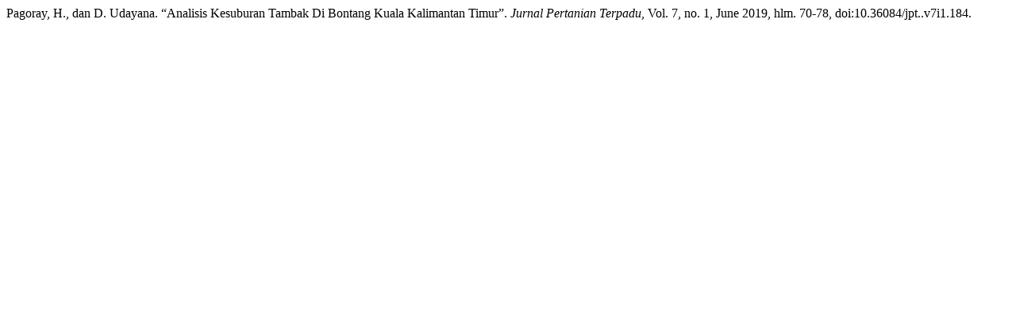

--- FILE ---
content_type: text/html; charset=UTF-8
request_url: http://ojs.stiperkutim.ac.id/index.php/jpt/citationstylelanguage/get/modern-language-association?submissionId=184
body_size: 226
content:
<div class="csl-bib-body">
  <div class="csl-entry">Pagoray, H., dan D. Udayana. “Analisis Kesuburan Tambak Di Bontang Kuala Kalimantan Timur”. <i>Jurnal Pertanian Terpadu</i>, Vol. 7, no. 1, June 2019, hlm. 70-78, doi:10.36084/jpt..v7i1.184.</div>
</div>